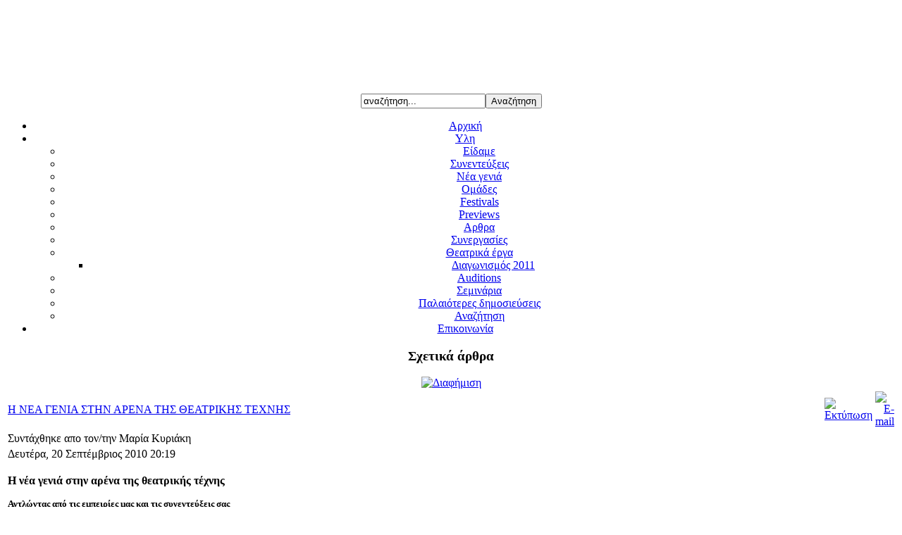

--- FILE ---
content_type: text/html; charset=utf-8
request_url: https://episkinis.gr/2009-05-31-09-20-01/2009-06-04-11-00-18/275-2010-09-20-18-27-01
body_size: 9883
content:
<!DOCTYPE html PUBLIC "-//W3C//DTD XHTML 1.0 Transitional//EN" "http://www.w3.org/TR/xhtml1/DTD/xhtml1-transitional.dtd">
<html xmlns="http://www.w3.org/1999/xhtml" xml:lang="el-gr" lang="el-gr" >

<head>
<meta name="verify-v1" content="wnG39Ma0xd8DzdrpU1/Ol7z6qZWMBbEmZWEL2mz1yJ4=" />
  <base href="https://episkinis.gr/2009-05-31-09-20-01/2009-06-04-11-00-18/275-2010-09-20-18-27-01" />
  <meta http-equiv="content-type" content="text/html; charset=utf-8" />
  <meta name="robots" content="index, follow" />
  <meta name="keywords" content="θεατρο, σκηνη, τεχνη, ελληνικο , ελλαδα, περιοδικο, συνεντευξεις, ειδησεις , σχολια, επι σκηνης" />
  <meta name="title" content="Η ΝΕΑ ΓΕΝΙΑ ΣΤΗΝ ΑΡΕΝΑ ΤΗΣ ΘΕΑΤΡΙΚΗΣ ΤΕΧΝΗΣ" />
  <meta name="author" content="Μαρία Κυριάκη" />
  <meta name="description" content="Επί Σκηνής , το διαδικτυακό περιοδικό για το θέατρο" />
  <meta name="generator" content="Joomla! 1.5 - Open Source Content Management" />
  <title>Η ΝΕΑ ΓΕΝΙΑ ΣΤΗΝ ΑΡΕΝΑ ΤΗΣ ΘΕΑΤΡΙΚΗΣ ΤΕΧΝΗΣ</title>
  <link rel="stylesheet" href="/plugins/system/jceutilities/css/jceutilities.css?v=224" type="text/css" />
  <link rel="stylesheet" href="/plugins/system/jceutilities/themes/standard/css/style.css?version=224" type="text/css" />
  <link rel="stylesheet" href="https://episkinis.gr/components/com_jcomments/tpl/default/style.css" type="text/css" />
  <script type="text/javascript" src="/media/system/js/mootools.js"></script>
  <script type="text/javascript" src="/plugins/system/jceutilities/js/mediaobject.js?v=224"></script>
  <script type="text/javascript" src="/plugins/system/jceutilities/js/jceutilities.js?v=224"></script>
  <script type="text/javascript" src="/media/system/js/caption.js"></script>
  <script type="text/javascript">
	MediaObject.init({flash:"9,0,124,0",windowmedia:"5,1,52,701",quicktime:"6,0,2,0",realmedia:"7,0,0,0",shockwave:"8,5,1,0"});window.addEvent('domready', function(){window.jcepopup=new JCEUtilities({popup:{legacy:0,resize:1,icons:1,overlay:1,overlayopacity:0.8,overlaycolor:"#000000",fadespeed:500,scalespeed:500,hideobjects:1,scrollpopup:1},tooltip:{className:"tooltip",opacity:1,speed:150,position:"br",offsets:{x: 16, y: 16}},imgpath:"plugins/system/jceutilities/img",theme:"standard",themecustom:"",themepath:"plugins/system/jceutilities/themes"});});
  </script>
  <script src="https://episkinis.gr/components/com_jcomments/js/jcomments-v2.0.js" type="text/javascript"></script>
  <script src="https://episkinis.gr/components/com_jcomments/libraries/joomlatune/ajax.js" type="text/javascript"></script>
  <style type="text/css">
	<!--
	#dsbs_rotatorhorizontal{height: 125px; width: 442px; *overflow:hidden;}
	#dsbs_rotator span.description {width: 322px;}
	#dsbs_rotator img {border:0;}
	#dsbs_rotator .description {display:none!important; position: absolute;font-family:sans-serif;font-size:180%; color:#FFFFFF;padding:60px 60px 60px 60px;text-align:left;width:100%;}
	#dsbs_rotator .scrollEl {}
	#dsbs_rotatorcontrols {position:relative; padding:0 10px; margin-top:-50px; display:none!important; text-align:left;}
	#dsbs_rotatorcontrols div {font-family:sans-serif;margin-top:5px;background:#fff;display:inline-block;padding:6px;cursor:pointer; zoom: 1; *display:inline; filter:alpha(opacity=100); -moz-opacity:1;-khtml-opacity: 1;opacity: 1;}
	#dsbs_rotatorcontrols .sel {color:black !important;font-weight:bold;}
	#dsbs_rotatorcontrols .disabled {color:gray;}
	#dsbs_rotatorcontrols .page {padding:5px;color:gray;}
	-->
	</style>

<link rel="stylesheet" href="/templates/flexinews/css/template.css" type="text/css" />
<link rel="stylesheet" href="/templates/flexinews/css/blue.css" type="text/css" />
<link rel="stylesheet" href="/templates/flexinews/css/menu.css" type="text/css" />
<script type="text/javascript"><!--//--><![CDATA[//><!--

sfHover = function() {
	var sfEls = document.getElementById("navwrapper").getElementsByTagName("LI");
	for (var i=0; i<sfEls.length; i++) {
		sfEls[i].onmouseover=function() {
			this.className+=" sfhover";
		}
		sfEls[i].onmouseout=function() {
			this.className=this.className.replace(new RegExp(" sfhover\\b"), "");
		}
	}
}
if (window.attachEvent) window.attachEvent("onload", sfHover);

//--><!]]></script>
<!--[if IE]>
<style type="text/css">
.module h3 span, .module_menu h3 span, .module_text h3 span{
background:url(/templates/flexinews/images/h3-tl.gif) left 1px no-repeat;}
</style>
<![endif]-->
<!--[if lte IE 6]>
<style type="text/css"> 
#logo img{
	behavior: url("/templates/flexinews/js/iepngfix.htc");
}
</style> 
<![endif]-->
</head>

<body>
<div align="center"><div id="wrapper"><div class="wrapper">
	<div id="topwrapper">
    	<div id="topleft">
        	<div id="logo"></div>
        </div><!--topleft-->
        <div id="topright">
        	     
        	      <div id="user3">		<div class="moduletable">
					<!-- "DS Banner Slide Rotator" Module (v0.4.1b) start here -->
<script type="text/javascript" src="http://ajax.googleapis.com/ajax/libs/jquery/1.3.2/jquery.min.js"></script>
<script type="text/javascript" src="/modules/mod_ds_banner_slide/mod_ds_banner_slide/mbScrollable.js"></script>
<script type="text/javascript">
	jQuery.noConflict();
	jQuery(document).ready(function() {
        jQuery("#dsbs_rotator").mbScrollable({
            width: 442,
            elementsInPage: 1,
            elementMargin: 4,
            height: 125,
            controls: "#dsbs_rotatorcontrols",
            slideTimer: 600,
            autoscroll: true,
            scrollTimer: 9000        });
    });
</script>

<div id="dsbs_rotatorhorizontal">
    <div id="dsbs_rotator">
    </div>


    <div id="dsbs_rotatorcontrols">
		<div class="first">first</div>&nbsp;<div class="prev">prev</div><div class="next">next</div>&nbsp;<div class="last">last</div>&nbsp;<div class="pageIndex"></div>&nbsp;<div class="start">start</div><div class="stop">stop</div>    </div>
</div>
<!-- "DS Banner Slide Rotator" Module (v0.4.1b) ends here -->		</div>
	</div>
                          
               <div id="top">		<div class="moduletable">
					<form action="index.php" method="post">
	<div class="search">
		<input name="searchword" id="mod_search_searchword" maxlength="20" alt="Αναζήτηση" class="inputbox" type="text" size="20" value="αναζήτηση..."  onblur="if(this.value=='') this.value='αναζήτηση...';" onfocus="if(this.value=='αναζήτηση...') this.value='';" /><input type="submit" value="Αναζήτηση" class="button" onclick="this.form.searchword.focus();"/>	</div>
	<input type="hidden" name="task"   value="search" />
	<input type="hidden" name="option" value="com_search" />
	<input type="hidden" name="Itemid" value="27" />
</form>		</div>
	</div>
                    </div><!--topright-->
        <div class="clear"></div>
    </div><!--topwrapper-->
    <div id="navwrapper">		<div class="moduletable_topmenu">
					<ul class="menu_topmenu"><li class="item1"><a href="https://episkinis.gr/"><span>Αρχική</span></a></li><li class="parent active item9"><a href="/2009-05-31-09-20-01"><span>Υλη</span></a><ul><li class="item36"><a href="/2009-05-31-09-20-01/2009-11-04-22-04-47"><span>Είδαμε</span></a></li><li class="item28"><a href="/2009-05-31-09-20-01/2009-06-04-11-06-13"><span>Συνεντεύξεις</span></a></li><li class="item37"><a href="/2009-05-31-09-20-01/2009-11-26-07-41-39"><span>Νέα γενιά</span></a></li><li class="item39"><a href="/2009-05-31-09-20-01/2009-12-08-20-25-00"><span>Ομάδες</span></a></li><li class="item43"><a href="/2009-05-31-09-20-01/festivals"><span>Festivals</span></a></li><li class="item45"><a href="/2009-05-31-09-20-01/previews"><span>Previews</span></a></li><li id="current" class="active item27"><a href="/2009-05-31-09-20-01/2009-06-04-11-00-18"><span>Αρθρα</span></a></li><li class="item38"><a href="/2009-05-31-09-20-01/2009-12-03-17-15-34"><span>Συνεργασίες</span></a></li><li class="parent item40"><a href="/2009-05-31-09-20-01/2009-12-15-22-31-38"><span>Θεατρικά έργα</span></a><ul><li class="item47"><a href="/2009-05-31-09-20-01/2009-12-15-22-31-38/-2011"><span>Διαγωνισμός 2011</span></a></li></ul></li><li class="item42"><a href="/2009-05-31-09-20-01/auditions"><span>Auditions</span></a></li><li class="item44"><a href="/2009-05-31-09-20-01/2010-09-19-08-38-57"><span>Σεμινάρια</span></a></li><li class="item10"><a href="/2009-05-31-09-20-01/2009-05-31-09-23-45"><span>Παλαιότερες δημοσιεύσεις</span></a></li><li class="item11"><a href="/2009-05-31-09-20-01/2009-05-31-09-26-08"><span>Αναζήτηση</span></a></li></ul></li><li class="item17"><a href="/2009-06-01-13-38-34"><span>Επικοινωνία</span></a></li></ul>		</div>
	</div><!--navwrapper-->
    <div id="mainwrapper">
    	    	<div id="left">		<div class="module">
			<div>
				<div>
					<div>
													<h3><span>Σχετικά άρθρα</span></h3>
																</div>
				</div>
			</div>
		</div>
			<div class="module">
			<div>
				<div>
					<div>
											<div class="bannergroup">

<div class="banneritem"><a href="/component/banners/click/31" target="_blank"><img src="https://episkinis.gr/images/banners/like-box.jpg" alt="Διαφήμιση" /></a><div class="clr"></div>
	</div>

</div>					</div>
				</div>
			</div>
		</div>
	</div>
                 <div id="right">
            <div id="message"></div><!--message-->
            <div id="user12">
                              <div class="clear"></div>
            </div><!--user12-->
                                                <div id="mainbody">
               <div class="bgtr">
                  <div class="bgtl">
                     <div class="bgbl">
                        <div class="bgbr">
            	         <table class="contentpaneopen_articles">
<tr>
		<td class="contentheading_articles" width="100%">
				<a href="/2009-05-31-09-20-01/2009-06-04-11-00-18/275-2010-09-20-18-27-01" class="contentpagetitle_articles">
			Η ΝΕΑ ΓΕΝΙΑ ΣΤΗΝ ΑΡΕΝΑ ΤΗΣ ΘΕΑΤΡΙΚΗΣ ΤΕΧΝΗΣ</a>
			</td>
				
				<td align="right" width="100%" class="buttonheading">
		<a href="/2009-05-31-09-20-01/2009-06-04-11-00-18/275-2010-09-20-18-27-01?tmpl=component&amp;print=1&amp;page=" title="Εκτύπωση" onclick="window.open(this.href,'win2','status=no,toolbar=no,scrollbars=yes,titlebar=no,menubar=no,resizable=yes,width=640,height=480,directories=no,location=no'); return false;" rel="nofollow"><img src="/images/M_images/printButton.png" alt="Εκτύπωση"  /></a>		</td>
		
				<td align="right" width="100%" class="buttonheading">
		<a href="/component/mailto/?tmpl=component&amp;link=30722e59ca5ea33c8be280aa2aad78607adf8960" title="E-mail" onclick="window.open(this.href,'win2','width=400,height=350,menubar=yes,resizable=yes'); return false;"><img src="/images/M_images/emailButton.png" alt="E-mail"  /></a>		</td>
					</tr>
</table>

<table class="contentpaneopen_articles">
<tr>
	<td valign="top">
		<span class="small">
			Συντάχθηκε απο τον/την Μαρία Κυριάκη		</span>
		&nbsp;&nbsp;
	</td>
</tr>

<tr>
	<td valign="top" class="createdate">
		Δευτέρα, 20 Σεπτέμβριος 2010 20:19	</td>
</tr>


<tr>
<td valign="top">
<p><span style="font-size: 12pt;"><b>Η νέα γενιά στην αρένα της θεατρικής τέχνης</b></span></p>
<p><span style="font-size: 10pt;"><b>Αντλώντας από τις εμπειρίες μας και τις συνεντεύξεις σας</b></span></p>
<p><b> </b></p>
<p><b> </b><b> </b></p>
<p><b> </b></p>
<p><img alt="neagenia1" src="/images/stories/Articles/NeaGenia/neagenia1.jpg" height="324" width="470" /></p>
<p>Ένα χρόνο μετά έχουμε πια φιλοξενήσει μεγάλο μέλος των νεαρών ηθοποιών αλλά και πολλές νεοσύστατες ομάδες στο <b>«Επί Σκηνής»</b> και έχουμε σχηματίσει μια γνώμη για το δυναμικό υλικό της νέας γενιάς του θεάτρου στη χώρα μας, πολύ περισσότερο αφού έχουν προηγηθεί και τα τρία χρόνια της εμπειρίας μας από την ανάλογη στήλη στο περιοδικό <b>«Φουαγιέ»</b> και τη δουλειά μας εκεί, όσον αφορά τη νέα γενιά του θεάτρου μας.</p>
<p>Είναι γεγονός πως οι νέοι ηθοποιοί έχουν στην πλειοψηφία τους καλύτερη <b>θεωρητική κατάρτιση</b> και οι περισσότεροι διαθέτουν κάποιες <b>πανεπιστημιακές σπουδές</b>. Επίσης για μια μερίδα ηθοποιών κυρίως αποφοίτων από τις σχολές του Εθνικού, του Κουν, του Εμπρός, της Βεάκη έχουν καλές <b>κινησιολογικές επιδόσεις </b>και αξιόλογα <b>φωνητικά προσόντα</b>.</p>
<p><img alt="neagenia2" src="/images/stories/Articles/NeaGenia/neagenia2.jpg" height="285" width="198" /></p>
<p>Όμως η έλλειψη σαφούς προσδιορισμού στην εκπαίδευση και μεθοδολογίας στη διδασκαλία εξαναγκάζει συχνά τους μεν ηθοποιούς να παραδίδονται όπως-όπως στον εκάστοτε σκηνοθέτη και τις ενίοτε αμφισβητήσιμες πρακτικές του, τους δε σκηνοθέτες να μετατρέπονται σε δασκάλους στις πρόβες, αφού το υλικό τους δεν είναι ακόμα έτοιμο. &nbsp;Όμως μέσα από μια τέτοια ανάγκη θαυμάσαμε τα αποτελέσματα των <b>Θερινών Ακαδημιών</b> που είχε διοργανώσει η Πειραματική Σκηνή του Εθνικού επί <b>Στάθη Λιβαθινού</b>, ο οποίος πάντα οργανώνει στην εντέλεια το επιτελείο των ταλαντούχων ηθοποιών του όσο πολυπρόσωπες κι αν είναι οι παραστάσεις του. Την άριστη μεθοδολογία για να εξελίξει έναν ηθοποιό τεχνικά και καλλιτεχνικά, διαθέτει ο <b>Θόδωρος Τερζόπουλος</b> του οποίου οι ηθοποιοί διακρίνονται επίσης και για την άρτια κίνηση και αναπνοή. Επίσης αξιόλογες είναι οι επιδόσεις των ηθοποιών του <b>Μιχαήλ Μαρμαρινού</b> ο οποίος δουλεύει πειθαρχημένα και με σύστημα πάνω στην ιδιόρρυθμη θεματολογία του. Έμπειρη δασκάλα η <b>Ρούλα Πατεράκη</b> επιτυγχάνει έναν ενδιαφέροντα συνδυασμό ποιοτικής υποκριτικής και αισθαντικής έκφρασης από τους νεαρούς ηθοποιούς της ενώ η <b>Μάγια Λυμπεροπούλου</b> είναι εξαιρετική στο διδάσκει με ευκρίνεια υποκριτικά σχήματα και δυναμικές φόρμες.</p>
<p>Μεγάλη εξοικείωση έχουν οι νέοι ηθοποιοί με τις τεχνικές του αυτοσχεδιασμού, ειδικά όσοι έχουν περάσει από το <b>στούντιο Νάμα</b> της <b>Ελένης Σκόττη</b> κι οι μαθητές του <b>Γιώργου Παλούμπη</b> και κάποια πρώτη ερμηνευτική προσέγγιση σε πρωτοποριακές ερμηνείες έχουν επιτύχει κυρίως σε επίπεδο πειραματικό με χαρακτηριστικό παράδειγμα τους νεαρούς&nbsp; και άριστα εκπαιδευμένους ηθοποιούς&nbsp; &nbsp;&nbsp;&nbsp;της ομάδας <b>«Άσκηση»</b> του <b>Περικλή Μουστάκη</b>.</p>
<p><img alt="neagenia3" src="/images/stories/Articles/NeaGenia/neagenia3.jpg" height="231" width="465" /></p>
<p> </p>
<p><b>Όμως τα προβλήματα υπάρχουν και θα εξακολουθήσουν να υπάρχουν όσο δεν ιδρύεται μια αξιόλογη Ακαδημία Θεάτρου στη χώρα μας κι όσο ένα πλήθος νεαρών επίδοξων ηθοποιών περιφέρονται σε άθλιες σχολές ελπίζοντας μάταια για μια θέση στον ήδη υπερκορεσμένο χώρο. Ας επισημάνουμε τα πιο κρίσιμα, μέσα από την δική μας και τη δική σας οπτική:</b></p>
<p><b> </b></p>
<p><b>Παιδευόμαστε ή εκπαιδευόμαστε;</b><b> </b></p>
<ul>
<li>Ακόμα κι οι πιο αισιόδοξοι από σας έχουν αντιληφθεί ότι σοβαρή <b>θεατρική παιδεία</b> στη χώρα μας δεν υπάρχει. Ανακαλύψατε ωστόσο μια σειρά από σεμινάρια ανάμεσα στα οποία, κάποια μπορούν να προσφέρουν στους νέους δημιουργούς πολύτιμα εφόδια. Κι ανάμεσά τους βέβαια ο κάθε επίδοξος διδάσκαλος που σπούδασε στο Παρίσι βιβλιοθηκονομία και στο Λονδίνο οικονομικά, έριξε και μια γυροβολιά στο Μανχάταν όπου είδε από τα 100 μέτρα την Μέρυλ Στριπ κι ήρθε στην Ελλάδα&nbsp; να μας ξεστραβώσει με τις διεθνείς γνώσεις του. Αλλά όπως έλεγε κι ο μακαρίτης ο Τσαρούχης, δηλώνουμε αρχιστράτηγοι και πάμε στον πόλεμο. Στην πολύπαθη χώρα μας είσαι ότι δηλώσεις...</li>
</ul>
<img alt="neagenia4" src="/images/stories/Articles/NeaGenia/neagenia4.jpg" height="199" width="297" /><br />
<p><b>Καταραμένη φτώχεια, καταραμένο πείσμα...</b></p>
<ul>
<li>Έχετε συνείδηση του <b>πόσο δύσκολο είναι να σας ζήσει θέατρο, όπως και του πόσο δύσκολο είναι να ζήσετε στο θέατρο</b>. Αλλά δεν πτοήστε.&nbsp; Βρίσκετε άλλες δουλειές, συμπληρωματικές, για να πληρώσετε το νοίκι και τους λογαριασμούς, αντλείτε από τις όχι πάντα ανεξάντλητες γονικές παροχές, διδάσκετε όσα έχετε μάθει σε δήμους, σχολεία κι όπου αλλού σας προτείνουν, συμμετέχετε σε τηλεοπτικά σήριαλ και χτυπάτε και κάνα λόττο. Μ’ άλλα λόγια τρέχετε και δεν φτάνετε ενώ η ψυχή σας &nbsp;παίζει μπάλα με την αντοχή σας. Δεν πειράζει. Αυτά τα μαθήματα είναι πολύτιμα. Πως αλλιώς θα τα καταφέρετε να φτάσετε τα πενήντα και να ζείτε ακόμα με πέντε κι εξήντα; Αν πάλι ελπίζετε σε μια καλύτερη οικονομική ποιότητα ζωής ή αλλάξτε επάγγελμα τώρα που προλαβαίνετε ή ετοιμαστείτε για χοντρούς συμβιβασμούς. Αν εν τούτοις μείνετε πιστοί στο σανίδι, θα χρειαστείτε γερό στομάχι, πολύ ταλέντο, διπλωματικότητα πρέσβη, υπομονή κι επιμονή πρωταθλητή,&nbsp; αντοχή σκυροδέματος και πολύ τύχη. Αλλά δεν θα το μετανιώσετε και το ξέρετε...</li>
</ul>
<p><img alt="neagenia5" src="/images/stories/Articles/NeaGenia/neagenia5.jpg" height="349" width="246" /></p>
<p><b>Ένα όνειρο που κανείς δεν είχε...</b></p>
<ul>
<li>Κάνετε όλοι σας σχεδόν <b>θεατρικά</b> <b>όνειρα </b>αν και ξέρετε πως πολλά απ’ αυτά δεν θα πραγματοποιηθούν. Ονειρεύεστε όπως λέτε, παραστάσεις ποιοτικές, συνεργασίες ιδανικές, θεατρικά έργα συναρπαστικά και πολύ κόσμο στην πλατεία. Μερικοί ονειρεύεστε κι ας μην το λέτε την απατηλή λάμψη της διασημότητας. Όμως κανείς σας δεν ονειρεύτηκε να δημιουργήσει αύριο μια σπουδαία σχολή θεατρικών σπουδών ώστε να έχουν καλύτερες προοπτικές οι επίδοξοι δημιουργοί της γενιάς που θα ακολουθήσει τη δική σας. Γι’ αυτό ίσως ακόμα δεν θεμελιώθηκε...</li>
</ul>
<img alt="neagenia6" src="/images/stories/Articles/NeaGenia/neagenia6.jpg" height="291" width="437" />
<p> </p>
<p><b>Αντιφάσεις</b></p>
<ul>
<li><b>Διαλέγετε τις συνεργασίες</b> <b>σας</b>, όταν σας επιτρέπεται να τις διαλέξετε, με κριτήρια τους κοινούς στόχους και την ψυχική και πνευματική συγγένεια. Έτσι τουλάχιστον μας είπατε οι περισσότεροι. Τώρα βέβαια αν κάποιος σας πληρώσει για να παίξετε και σας βάλει κι ένσημα (κάτι που έχει αρχίσει να σπανίζει) ακόμα και να μην είναι η δουλειά των ονείρων σας&nbsp; θα πάτε τρέχοντας και μην το πείτε ούτε στο θεό, ούτε στην συνέντευξη. Άλλωστε ποια είμαι εγώ που θα σας κρίνω; Στη θέση σας το ίδιο θα ‘κανα. </li>
</ul>
<p><img alt="neagenia7" src="/images/stories/Articles/NeaGenia/neagenia7.jpg" height="198" width="301" /></p>
<p><b> </b></p>
<p><b>Τα πάθη και τα λάθη&nbsp; των πρωτοπόρων</b></p>
<ul>
<li>Αρκετοί από σας φλερτάρετε με <b>πρωτοποριακές τεχνικές </b>και<b> κείμενα</b>. Πολύ καλά κάνετε αφού το νεωτερικό θέατρο του αύριο σας ανήκει. Αρκεί να μην ξεχνάτε πως αν κανείς δεν κατέχει στην εντέλεια τις δομές, δεν μπορεί και να τις σπάσει. Επίσης προσπαθήστε να «κυριολεκτείτε» και να εκφράζεστε με σαφήνεια. Η τέχνη έχει&nbsp; ανάγκη βέβαια από ποίηση αλλά την θαμπώνει η ασάφεια. Οι θεατρικοί ήρωες που παραδίδονται σε ναρκισσιστικά παραληρήματα ανήκουν στην αρμοδιότητα του ψυχιάτρου κι όχι του θεατή. Πολύ συχνά νέοι<b> ηθοποιοί</b> πέφτουν στην παγίδα να ερμηνεύουν όχι τον ρόλο αλλά την καλύτερη εκδοχή του εαυτού τους. Πολλοί <b>σκηνοθέτες </b>στο όνομα ενός εντυπωσιακού οράματος, καταργούν την ουσία του κειμένου ανεβάζοντας τελικά το δικό τους έργο κι όχι αυτό του συγγραφέα το οποίο απλά χρησιμοποιούν σαν πρόσχημα. Και όσον αφορά τους <b>συγγραφείς </b>μας, καλό θα ήταν στην προσπάθειά τους να μιλήσουν επί παντός επιστητού, να μην ξεχνάνε τα όρια και τα γλωσσικά ιδιώματα των ηρώων που οι ίδιοι δημιούργησαν, αναγκάζοντάς τους να γίνονται οι κουβαλητές της δικής τους γλώσσας αλλά και&nbsp; των δικών τους προβληματισμών και σκέψεων, χάνοντας έτσι την λάμψη και την αυτοτέλειά τους.&nbsp; Κι επίσης σημαντικός σκόπελος που πρέπει να ξεπεραστεί είναι η ανικανότητα των άπειρων θεατρικών συγγραφέων να διατηρούν την θαυμαστή ισορροπία ανάμεσα στην αμεσότητα του λόγου τους και την θεατρικότητα του. &nbsp;Έτσι συχνά αντί για θεατρική δραματουργία έχουμε τηλεοπτικά σενάρια που εξόκειλαν στη σκηνή και στον αντίποδα ακατανόητα, φλύαρα και βαρετά κείμενα χωρίς έρμα και χωρίς δραματουργική βαρύτητα υποδύονται ανεπιτυχώς πως κατέχουν τη σοφία του Μπέκετ, του Ζενέ, του Πίντερ και του Ιονέσκο μαζί, δυναστεύοντας ηθοποιούς και θεατές.</li>
</ul>
<p><img alt="neagenia8" src="/images/stories/Articles/NeaGenia/neagenia8.jpg" height="192" width="379" /></p>
<p><b>Μια ομάδα για κάθε ονειροπόλο</b></p>
<ul>
<li>Όσον αφορά τώρα τις <b>θεατρικές ομάδες</b> που ξεφυτρώνουν σαν τα μανιτάρια στο δάσος, ανεβάζοντας τον αριθμό των παραστάσεων σε πάνω από εξακόσιες το χρόνο, αποτελούν σίγουρα μια δημιουργική διέξοδο αλλά δεν είναι και πανάκεια. </li>
</ul>
<p>Η ανάγκη σας να εκφραστείτε στο σανίδι, σας οδήγησε στην δημιουργία πολλών μικρών θεατρικών σχημάτων κάποια από τα οποία έχουν προοπτικές και θα αποτελέσουν τα φυτώρια για να δημιουργηθούν και να εξελιχθούν τα αυριανά καταξιωμένα σχήματα που θα καθορίσουν το πολιτιστικό τοπίο της χώρας μας.&nbsp; Αλλά όχι, όλα. Μια ομάδα θεατρική δεν είναι, δεν μπορεί να είναι το πεδίο έκφρασης κάθε πικραμένου που τυχαίνει να μην τον «παίζουν» τα επιτυχημένα σχήματα ως ηθοποιό, σκηνοθέτη και συγγραφέα. Μια ομάδα για να έχει κύρος και προοπτικές πρέπει να οργανώνεται σε τρεις βασικούς άξονες:</p>
<ul>
<li>Κοινό για όλους, ξεκάθαρο και ικανό να επιτευχθεί,&nbsp; <b>στόχο</b>.</li>
<li><b>Ρεπερτόριο</b> το οποίο να εμπνέεται από αυτό το στόχο και να τον υπηρετεί πιστά.</li>
<li><b>Συντελεστές</b> οι οποίοι να είναι σε θέση να εκπληρώσουν αυτό το στόχο μέσα από το κοινό τους όραμα και τις δυνατότητές τους ο καθένας στον τομέα του. </li>
</ul>
<p>Επίσης μια ομάδα για να δημιουργηθεί θα πρέπει να έχει όντως <b>κάτι καινούργιο να προτείνει</b>,&nbsp; να κατέχει<b> τα μέσα με τα οποία θα το αναδείξει</b> και να είναι συνεπής ως προς <b>το σύστημα και την οργάνωση</b> μέσω της οποίας&nbsp; θα το διεκπεραιώσει.</p>
<p><i>Είναι κρίμα και άδικο για όλους, τα όνειρα του καλλιτέχνη, να γίνονται επί σκηνής,&nbsp; ο εφιάλτης του θεατή. </i></p>
<p><i><img alt="neagenia9" src="/images/stories/Articles/NeaGenia/neagenia9.jpg" height="310" width="466" /><br /></i></p>
			<table align="center" class="pagenav">
			<tr>
				<th class="pagenav_prev">
					<a href="/2009-05-31-09-20-01/2009-06-04-11-00-18/317-2010-10-15-08-01-25">&lt; Προηγούμενο</a>
				</th>
				<td width="50">
					&nbsp;
				</td>
				<th class="pagenav_next">
					<a href="/2009-05-31-09-20-01/2009-06-04-11-00-18/150-2010-03-25-11-58-32">Επόμενο &gt;</a>
				</th>
			</tr>
			</table></td>
</tr>

</table>
<span class="article_separator">&nbsp;</span>

                        </div>
                     </div>
                  </div>
               </div>
            </div><!--component-->
                           <div id="bottomwrapper">
                  <div class="bgtr">
                     <div class="bgtl">
                        <div class="bgbl">
                           <div class="bgbr">
    		                        	               <div id="user4"><div class="bannergroup">

<div class="banneritem"><a href="/component/banners/click/36" target="_blank"><img src="https://episkinis.gr/images/banners/scriptnet1.jpg" alt="Διαφήμιση" /></a><div class="clr"></div>
	</div>
<div class="banneritem"><a href="/component/banners/click/37" target="_blank"><img src="https://episkinis.gr/images/banners/scriptnet2.jpg" alt="Διαφήμιση" /></a><div class="clr"></div>
	</div>

</div></div>
                                                            <div class="clear"></div>
                           </div>
                        </div>
                     </div>
                  </div>
                  <div class="clear"></div>
               </div><!--bottomwrapper-->
                    </div><!--right-->
        <div class="clear"></div>
    </div><!--mainwrapper-->
    <div id="footerwrapper">               <div id="footerright"></div>
       <div class="clear"></div>
    </div><!--footerwrapper-->
</div></div></div><!--wrapper center-->
</body>
</html>